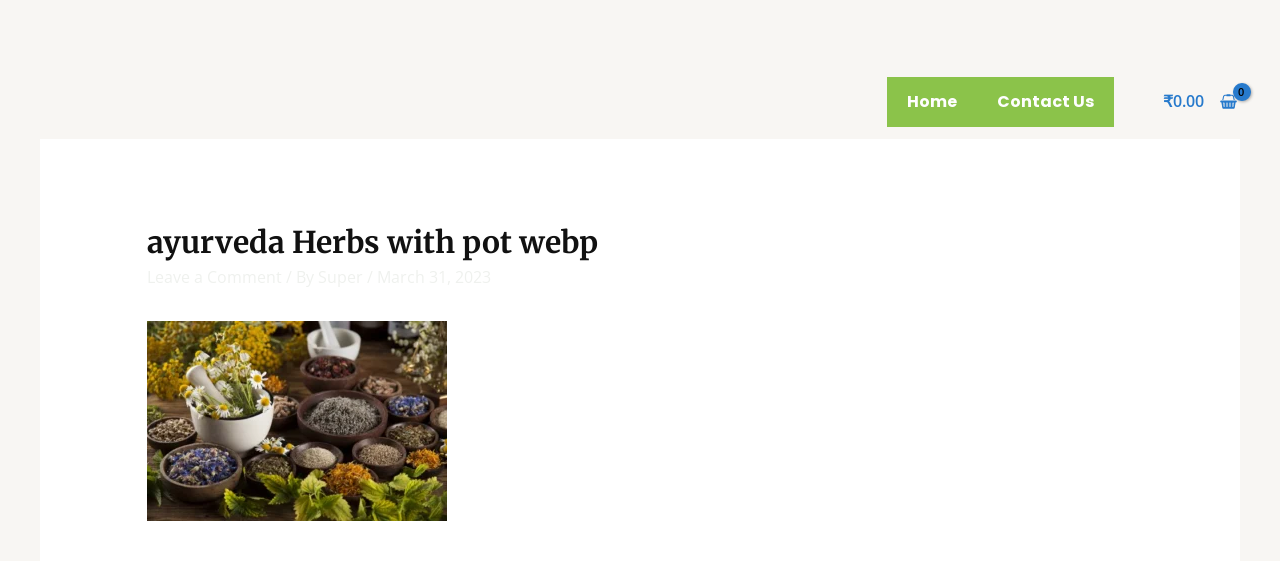

--- FILE ---
content_type: text/css
request_url: https://ketoslim.in/wp-content/uploads/elementor/css/post-10465.css?ver=1723559190
body_size: 845
content:
.elementor-10465 .elementor-element.elementor-element-9f430c1{transition:background 0.3s, border 0.3s, border-radius 0.3s, box-shadow 0.3s;}.elementor-10465 .elementor-element.elementor-element-9f430c1 > .elementor-background-overlay{transition:background 0.3s, border-radius 0.3s, opacity 0.3s;}.elementor-10465 .elementor-element.elementor-element-3d7a9ac1:not(.elementor-motion-effects-element-type-background) > .elementor-widget-wrap, .elementor-10465 .elementor-element.elementor-element-3d7a9ac1 > .elementor-widget-wrap > .elementor-motion-effects-container > .elementor-motion-effects-layer{background-color:#BF956B;}.elementor-10465 .elementor-element.elementor-element-3d7a9ac1 > .elementor-element-populated{transition:background 0.3s, border 0.3s, border-radius 0.3s, box-shadow 0.3s;}.elementor-10465 .elementor-element.elementor-element-3d7a9ac1 > .elementor-element-populated > .elementor-background-overlay{transition:background 0.3s, border-radius 0.3s, opacity 0.3s;}.elementor-10465 .elementor-element.elementor-element-326d5b43{text-align:center;}.elementor-10465 .elementor-element.elementor-element-326d5b43 .elementor-heading-title{color:#000000;font-family:"Bigshot One", Sans-serif;font-size:36px;letter-spacing:1.9px;text-shadow:1px 2px 1px #F0F6F3;}.elementor-10465 .elementor-element.elementor-element-1f0cfcc2:not(.elementor-motion-effects-element-type-background) > .elementor-widget-wrap, .elementor-10465 .elementor-element.elementor-element-1f0cfcc2 > .elementor-widget-wrap > .elementor-motion-effects-container > .elementor-motion-effects-layer{background-image:url("https://ketoslim.in/wp-content/uploads/2023/04/All-Herbs-inline.webp");background-position:center center;background-size:cover;}.elementor-10465 .elementor-element.elementor-element-1f0cfcc2 > .elementor-element-populated{transition:background 0.3s, border 0.3s, border-radius 0.3s, box-shadow 0.3s;}.elementor-10465 .elementor-element.elementor-element-1f0cfcc2 > .elementor-element-populated > .elementor-background-overlay{transition:background 0.3s, border-radius 0.3s, opacity 0.3s;}.elementor-10465 .elementor-element.elementor-element-797e6ceb{--spacer-size:40px;}.elementor-10465 .elementor-element.elementor-element-2c439467{--iteration-count:infinite;--animation-duration:1200ms;--dynamic-text-color:#00E77B;}.elementor-10465 .elementor-element.elementor-element-2c439467 .elementor-headline{text-align:center;-webkit-text-stroke:1px #FFFFFF;text-stroke:1px #FFFFFF;font-family:"Poppins", Sans-serif;font-weight:700;}.elementor-10465 .elementor-element.elementor-element-2c439467 .elementor-headline-dynamic-wrapper path{stroke:#000000;}.elementor-10465 .elementor-element.elementor-element-2c439467 .elementor-headline-plain-text{color:#000000;}.elementor-10465 .elementor-element.elementor-element-2c439467 .elementor-headline-dynamic-text{font-family:"Poppins", Sans-serif;font-weight:800;}.elementor-10465 .elementor-element.elementor-element-2c439467 .elementor-headline .elementor-headline-dynamic-wrapper{-webkit-text-stroke-width:2px;stroke-width:2px;-webkit-text-stroke-color:#FFFFFF;stroke:#FFFFFF;}.elementor-10465 .elementor-element.elementor-element-22868523{--spacer-size:30px;}.elementor-10465 .elementor-element.elementor-element-46317a13 .elementor-button .elementor-align-icon-right{margin-left:7px;}.elementor-10465 .elementor-element.elementor-element-46317a13 .elementor-button .elementor-align-icon-left{margin-right:7px;}.elementor-10465 .elementor-element.elementor-element-46317a13 .elementor-field-group{padding-right:calc( 10px/2 );padding-left:calc( 10px/2 );margin-bottom:10px;}.elementor-10465 .elementor-element.elementor-element-46317a13 .elementor-form-fields-wrapper{margin-left:calc( -10px/2 );margin-right:calc( -10px/2 );margin-bottom:-10px;}.elementor-10465 .elementor-element.elementor-element-46317a13 .elementor-field-group.recaptcha_v3-bottomleft, .elementor-10465 .elementor-element.elementor-element-46317a13 .elementor-field-group.recaptcha_v3-bottomright{margin-bottom:0;}body.rtl .elementor-10465 .elementor-element.elementor-element-46317a13 .elementor-labels-inline .elementor-field-group > label{padding-left:6px;}body:not(.rtl) .elementor-10465 .elementor-element.elementor-element-46317a13 .elementor-labels-inline .elementor-field-group > label{padding-right:6px;}body .elementor-10465 .elementor-element.elementor-element-46317a13 .elementor-labels-above .elementor-field-group > label{padding-bottom:6px;}.elementor-10465 .elementor-element.elementor-element-46317a13 .elementor-field-type-html{padding-bottom:0px;letter-spacing:0px;}.elementor-10465 .elementor-element.elementor-element-46317a13 .elementor-field-group:not(.elementor-field-type-upload) .elementor-field:not(.elementor-select-wrapper){background-color:#ffffff;border-radius:50px 50px 50px 50px;}.elementor-10465 .elementor-element.elementor-element-46317a13 .elementor-field-group .elementor-select-wrapper select{background-color:#ffffff;border-radius:50px 50px 50px 50px;}.elementor-10465 .elementor-element.elementor-element-46317a13 .elementor-button{font-family:"Poppins", Sans-serif;font-size:19px;line-height:36px;letter-spacing:0px;border-style:solid;border-width:2px 2px 2px 2px;border-radius:50px 50px 50px 50px;}.elementor-10465 .elementor-element.elementor-element-46317a13 .e-form__buttons__wrapper__button-next{background-color:#00E77B;color:#ffffff;border-color:#000000;}.elementor-10465 .elementor-element.elementor-element-46317a13 .elementor-button[type="submit"]{background-color:#00E77B;color:#ffffff;border-color:#000000;}.elementor-10465 .elementor-element.elementor-element-46317a13 .elementor-button[type="submit"] svg *{fill:#ffffff;}.elementor-10465 .elementor-element.elementor-element-46317a13 .e-form__buttons__wrapper__button-previous{color:#ffffff;}.elementor-10465 .elementor-element.elementor-element-46317a13 .e-form__buttons__wrapper__button-next:hover{background-color:#030FD3;color:#FFFFFF;}.elementor-10465 .elementor-element.elementor-element-46317a13 .elementor-button[type="submit"]:hover{background-color:#030FD3;color:#FFFFFF;}.elementor-10465 .elementor-element.elementor-element-46317a13 .elementor-button[type="submit"]:hover svg *{fill:#FFFFFF;}.elementor-10465 .elementor-element.elementor-element-46317a13 .elementor-message.elementor-message-success{color:#000000;}.elementor-10465 .elementor-element.elementor-element-46317a13 .elementor-message.elementor-message-danger{color:#C0BBBB;}.elementor-10465 .elementor-element.elementor-element-46317a13 .elementor-message.elementor-help-inline{color:#696868;}.elementor-10465 .elementor-element.elementor-element-46317a13{--e-form-steps-indicators-spacing:24px;--e-form-steps-indicator-padding:29px;--e-form-steps-indicator-inactive-secondary-color:#ffffff;--e-form-steps-indicator-active-secondary-color:#ffffff;--e-form-steps-indicator-completed-secondary-color:#ffffff;--e-form-steps-divider-width:1px;--e-form-steps-divider-gap:11px;}#elementor-popup-modal-10465 .dialog-message{width:640px;height:auto;}#elementor-popup-modal-10465{justify-content:center;align-items:center;pointer-events:all;background-color:rgba(0,0,0,.8);}#elementor-popup-modal-10465 .dialog-close-button{display:flex;}#elementor-popup-modal-10465 .dialog-widget-content{box-shadow:2px 8px 23px 3px rgba(0,0,0,0.2);}@media(min-width:768px){.elementor-10465 .elementor-element.elementor-element-1f0cfcc2{width:45.152%;}.elementor-10465 .elementor-element.elementor-element-7c62dbd4{width:54.848%;}}